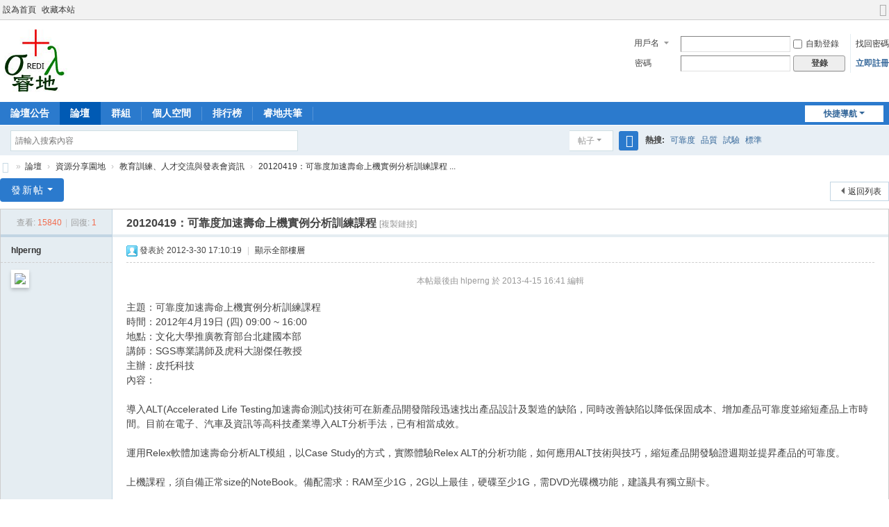

--- FILE ---
content_type: text/html; charset=utf-8
request_url: http://m1.kdi.tw/forum.php?mod=viewthread&tid=88&extra=page%3D1
body_size: 25670
content:
<!DOCTYPE html>
<html>
<head>
<meta charset="utf-8" />
<meta name="renderer" content="webkit" />
<meta http-equiv="X-UA-Compatible" content="IE=edge" />
<title>教育訓練、人才交流與發表會資訊資源分享園地20120419：可靠度加速壽命上機實例分析訓練課程 -  Powered by Discuz!</title>
<link href="http://m1.kdi.tw/forum.php?mod=viewthread&tid=88" rel="canonical" /><meta name="viewport" content="width=device-width, initial-scale=1">
<meta name="keywords" content="睿地可靠度論壇（TW-REDI Forum）教育訓練、人才交流與發表會資訊資源分享園地" />
<meta name="description" content="教育訓練、人才交流與發表會資訊20120419：可靠度加速壽命上機實例分析訓練課程 " />
<meta name="generator" content="Discuz! X3.5" />
<meta name="author" content="Discuz! Team and Comsenz UI Team" />
<meta name="copyright" content="2001-2025 Discuz! Team." />
<meta name="MSSmartTagsPreventParsing" content="True" />
<meta http-equiv="MSThemeCompatible" content="Yes" />

<base href="http://m1.kdi.tw/" /><link rel="stylesheet" type="text/css" href="data/cache/style_1_common.css?GGb" /><link rel="stylesheet" type="text/css" href="data/cache/style_1_forum_viewthread.css?GGb" /><!--[if IE]><link rel="stylesheet" type="text/css" href="data/cache/style_1_iefix.css?GGb" /><![endif]--><script type="text/javascript">var STYLEID = '1', STATICURL = 'static/', IMGDIR = 'static/image/common', VERHASH = 'GGb', charset = 'utf-8', discuz_uid = '0', cookiepre = 'Ivw4_2132_', cookiedomain = '', cookiepath = '/', showusercard = '1', attackevasive = '0', disallowfloat = 'newthread', creditnotice = '1|威望|,2|金錢|,3|貢獻|', defaultstyle = '', REPORTURL = 'aHR0cDovL20xLmtkaS50dy9mb3J1bS5waHA/bW9kPXZpZXd0aHJlYWQmdGlkPTg4JmV4dHJhPXBhZ2UlM0Qx', SITEURL = 'http://m1.kdi.tw/', JSPATH = 'static/js/', CSSPATH = 'data/cache/style_', DYNAMICURL = '';</script>
<script src="static/js/common.js?GGb" type="text/javascript"></script>
<meta name="application-name" content="睿地可靠度論壇（TW-REDI Forum）" />
<meta name="msapplication-tooltip" content="睿地可靠度論壇（TW-REDI Forum）" />
<meta name="msapplication-task" content="name=門戶;action-uri=http://m1.kdi.tw/portal.php;icon-uri=http://m1.kdi.tw/static/image/common/portal.ico" /><meta name="msapplication-task" content="name=論壇;action-uri=http://m1.kdi.tw/forum.php;icon-uri=http://m1.kdi.tw/static/image/common/bbs.ico" />
<meta name="msapplication-task" content="name=群組;action-uri=http://m1.kdi.tw/group.php;icon-uri=http://m1.kdi.tw/static/image/common/group.ico" /><meta name="msapplication-task" content="name=個人空間;action-uri=http://m1.kdi.tw/home.php;icon-uri=http://m1.kdi.tw/static/image/common/home.ico" /><link rel="archives" title="睿地可靠度論壇（TW-REDI Forum）" href="http://m1.kdi.tw/archiver/" />
<script src="static/js/forum.js?GGb" type="text/javascript"></script>
<meta name="viewport" content="width=device-width, initial-scale=1">
</head>

<body id="nv_forum" class="pg_viewthread" onkeydown="if(event.keyCode==27) return false;">
<div id="append_parent"></div><div id="ajaxwaitid"></div>
<div id="toptb" class="cl">
<div class="wp">
<div class="z"><a href="javascript:;"  onclick="setHomepage('http://60.251.32.214/');">設為首頁</a><a href="http://60.251.32.214/"  onclick="addFavorite(this.href, '睿地可靠度論壇（TW-REDI Forum）');return false;">收藏本站</a></div>
<div class="y">
<a id="switchblind" href="javascript:;" onclick="toggleBlind(this)" title="開啟輔助訪問" class="switchblind"></a>
<a href="javascript:;" id="switchwidth" onclick="widthauto(this)" title="切換到寬版" class="switchwidth">切換到寬版</a>
</div>
</div>
</div>

<div id="hd">
<div class="wp">
<div class="hdc cl"><h2><a href="./" title="睿地可靠度論壇（TW-REDI Forum）"><img src="static/image/common/logo.svg" alt="睿地可靠度論壇（TW-REDI Forum）" class="boardlogo" id="boardlogo" border="0" /></a></h2><script src="static/js/logging.js?GGb" type="text/javascript"></script>
<form method="post" autocomplete="off" id="lsform" action="member.php?mod=logging&amp;action=login&amp;loginsubmit=yes&amp;infloat=yes&amp;lssubmit=yes" onsubmit="return lsSubmit();">
<div class="fastlg cl">
<span id="return_ls" style="display:none"></span>
<div class="y pns">
<table cellspacing="0" cellpadding="0">
<tr>
<td>
<span class="ftid">
<select name="fastloginfield" id="ls_fastloginfield" width="40">
<option value="username">用戶名</option>
<option value="email">Email</option>
</select>
</span>
<script type="text/javascript">simulateSelect('ls_fastloginfield')</script>
</td>
<td><input type="text" name="username" id="ls_username" autocomplete="off" class="px vm" /></td>
<td class="fastlg_l"><label for="ls_cookietime"><input type="checkbox" name="cookietime" id="ls_cookietime" class="pc" value="2592000" />自動登錄</label></td>
<td>&nbsp;<a href="javascript:;" onclick="showWindow('login', 'member.php?mod=logging&action=login&viewlostpw=1')">找回密碼</a></td>
</tr>
<tr>
<td><label for="ls_password" class="z psw_w">密碼</label></td>
<td><input type="password" name="password" id="ls_password" class="px vm" autocomplete="off" /></td>
<td class="fastlg_l"><button type="submit" class="pn vm" style="width: 75px;"><em>登錄</em></button></td>
<td>&nbsp;<a href="member.php?mod=register" class="xi2 xw1">立即註冊</a></td>
</tr>
</table>
<input type="hidden" name="formhash" value="40e5a846" />
<input type="hidden" name="quickforward" value="yes" />
<input type="hidden" name="handlekey" value="ls" />
</div>
</div>
</form>
</div>

<div id="nv">
<a href="javascript:;" id="qmenu" onmouseover="delayShow(this, function () {showMenu({'ctrlid':'qmenu','pos':'34!','ctrlclass':'a','duration':2});showForummenu(57);})">快捷導航</a>
<ul><li id="mn_N12c1" ><a href="/forum.php?mod=forumdisplay&fid=46" hidefocus="true"  >論壇公告</a></li><li class="a" id="mn_forum" ><a href="forum.php" hidefocus="true" title="BBS"  >論壇<span>BBS</span></a></li><li id="mn_group" ><a href="group.php" hidefocus="true" title="Group"  >群組<span>Group</span></a></li><li id="mn_home" ><a href="home.php" hidefocus="true" title="Space"  >個人空間<span>Space</span></a></li><li id="mn_N12a7" ><a href="misc.php?mod=ranklist" hidefocus="true" title="Ranklist"  >排行榜<span>Ranklist</span></a></li><li id="mn_Na976" ><a href="/wiki/" hidefocus="true"  >睿地共筆</a></li></ul>
</div>
<div class="p_pop h_pop" id="mn_userapp_menu" style="display: none"></div><div id="mu" class="cl">
</div><div id="scbar" class="cl">
<form id="scbar_form" method="post" autocomplete="off" onsubmit="searchFocus($('scbar_txt'))" action="search.php?searchsubmit=yes" target="_blank">
<input type="hidden" name="mod" id="scbar_mod" value="search" />
<input type="hidden" name="formhash" value="40e5a846" />
<input type="hidden" name="srchtype" value="title" />
<input type="hidden" name="srhfid" value="57" />
<input type="hidden" name="srhlocality" value="forum::viewthread" />
<table cellspacing="0" cellpadding="0">
<tr>
<td class="scbar_icon_td"></td>
<td class="scbar_txt_td"><input type="text" name="srchtxt" id="scbar_txt" value="請輸入搜索內容" autocomplete="off" x-webkit-speech speech /></td>
<td class="scbar_type_td"><a href="javascript:;" id="scbar_type" class="xg1 showmenu" onclick="showMenu(this.id)" hidefocus="true">搜索</a></td>
<td class="scbar_btn_td"><button type="submit" name="searchsubmit" id="scbar_btn" sc="1" class="pn pnc" value="true"><strong class="xi2">搜索</strong></button></td>
<td class="scbar_hot_td">
<div id="scbar_hot">
<strong class="xw1">熱搜: </strong>

<a href="search.php?mod=forum&amp;srchtxt=%E5%8F%AF%E9%9D%A0%E5%BA%A6&amp;formhash=40e5a846&amp;searchsubmit=true&amp;source=hotsearch" target="_blank" class="xi2" sc="1">可靠度</a>



<a href="search.php?mod=forum&amp;srchtxt=%E5%93%81%E8%B3%AA&amp;formhash=40e5a846&amp;searchsubmit=true&amp;source=hotsearch" target="_blank" class="xi2" sc="1">品質</a>



<a href="search.php?mod=forum&amp;srchtxt=%E8%A9%A6%E9%A9%97&amp;formhash=40e5a846&amp;searchsubmit=true&amp;source=hotsearch" target="_blank" class="xi2" sc="1">試驗</a>



<a href="search.php?mod=forum&amp;srchtxt=%E6%A8%99%E6%BA%96&amp;formhash=40e5a846&amp;searchsubmit=true&amp;source=hotsearch" target="_blank" class="xi2" sc="1">標準</a>

</div>
</td>
</tr>
</table>
</form>
</div>
<ul id="scbar_type_menu" class="p_pop" style="display: none;"><li><a href="javascript:;" rel="curforum" fid="57" >本版</a></li><li><a href="javascript:;" rel="article">文章</a></li><li><a href="javascript:;" rel="forum" class="curtype">帖子</a></li><li><a href="javascript:;" rel="group">群組</a></li><li><a href="javascript:;" rel="user">用戶</a></li></ul>
<script type="text/javascript">
initSearchmenu('scbar', '');
</script>
</div>
</div>


<div id="wp" class="wp">
<script type="text/javascript">var fid = parseInt('57'), tid = parseInt('88');</script>

<script src="static/js/forum_viewthread.js?GGb" type="text/javascript"></script>
<script type="text/javascript">zoomstatus = parseInt(1);var imagemaxwidth = '600';var aimgcount = new Array();</script>

<style id="diy_style" type="text/css"></style>
<!--[diy=diynavtop]--><div id="diynavtop" class="area"></div><!--[/diy]-->
<div id="pt" class="bm cl">
<div class="z">
<a href="./" class="nvhm" title="首頁">睿地可靠度論壇（TW-REDI Forum）</a><em>&raquo;</em><a href="forum.php">論壇</a> <em>&rsaquo;</em> <a href="forum.php?gid=40">資源分享園地</a> <em>&rsaquo;</em> <a href="forum.php?mod=forumdisplay&amp;fid=57">教育訓練、人才交流與發表會資訊</a> <em>&rsaquo;</em> <a href="forum.php?mod=viewthread&amp;tid=88">20120419：可靠度加速壽命上機實例分析訓練課程 ...</a>
</div>
</div>

<style id="diy_style" type="text/css"></style>
<div class="wp">
<!--[diy=diy1]--><div id="diy1" class="area"></div><!--[/diy]-->
</div>

<div id="ct" class="wp cl">
<div id="pgt" class="pgs mbm cl ">
<div class="pgt"></div>
<span class="y pgb"><a href="forum.php?mod=forumdisplay&amp;fid=57">返回列表</a></span>
<a id="newspecial" onmouseover="$('newspecial').id = 'newspecialtmp';this.id = 'newspecial';showMenu({'ctrlid':this.id})" onclick="showWindow('newthread', 'forum.php?mod=post&action=newthread&fid=57')" href="javascript:;" title="發新帖" class="pgsbtn showmenu">發新帖</a></div>



<div id="postlist" class="pl bm">
<table cellspacing="0" cellpadding="0">
<tr>
<td class="pls ptn pbn">
<div class="hm ptn">
<span class="xg1">查看:</span> <span class="xi1">15840</span><span class="pipe">|</span><span class="xg1">回復:</span> <span class="xi1">1</span>
</div>
</td>
<td class="plc ptm pbn vwthd">
<h1 class="ts">
<span id="thread_subject">20120419：可靠度加速壽命上機實例分析訓練課程</span>
</h1>
<span class="xg1">
<a href="forum.php?mod=viewthread&amp;tid=88" onclick="return copyThreadUrl(this, '睿地可靠度論壇（TW-REDI Forum）')" >[複製鏈接]</a>
</span>
</td>
</tr>
</table>


<table cellspacing="0" cellpadding="0" class="ad">
<tr>
<td class="pls">
</td>
<td class="plc">
</td>
</tr>
</table><div id="post_214" ><table id="pid214" class="plhin" summary="pid214" cellspacing="0" cellpadding="0">
<tr>
<a name="newpost"></a> <td class="pls" rowspan="2">
<div id="favatar214" class="pls cl favatar">
<div class="pi">
<div class="authi"><a href="home.php?mod=space&amp;uid=5" target="_blank" class="xw1">hlperng</a>
</div>
</div>
<div class="p_pop blk bui card_gender_" id="userinfo214" style="display: none; margin-top: -11px;">
<div class="m z">
<div id="userinfo214_ma"></div>
</div>
<div class="i y">
<div>
<strong><a href="home.php?mod=space&amp;uid=5" target="_blank" class="xi2">hlperng</a></strong>
<em>當前離線</em>
</div><dl class="cl">
<dt>積分</dt><dd><a href="home.php?mod=space&uid=5&do=profile" target="_blank" class="xi2">8552</a></dd>
</dl><div class="imicn">
<a href="home.php?mod=space&amp;uid=5&amp;do=profile" target="_blank" title="查看詳細資料"><img src="static/image/common/userinfo.gif" alt="查看詳細資料" /></a>
</div>
<div id="avatarfeed"><span id="threadsortswait"></span></div>
</div>
</div>
<div>
<div class="avatar"><a href="home.php?mod=space&amp;uid=5" class="avtm" target="_blank"><img src="http://tw-redi.com/uc_server/avatar.php?uid=5&size=middle" class="user_avatar"></a></div>
</div>
</div>
</td>
<td class="plc">
<div class="pi">
<div class="pti">
<div class="pdbt">
</div>
<div class="authi">
<img class="authicn vm" id="authicon214" src="static/image/common/online_moderator.gif" />
<em id="authorposton214">發表於 2012-3-30 17:10:19</em>
<span class="pipe">|</span>
<a href="forum.php?mod=viewthread&amp;tid=88&amp;page=1" rel="nofollow">顯示全部樓層</a>
<span class="pipe show">|</span><a href="javascript:;" onclick="readmode($('thread_subject').innerHTML, 214);" class="show">閱讀模式</a>
</div>
</div>
</div><div class="pct"><style type="text/css">.pcb{margin-right:0}</style><div class="pcb">
 
<div class="t_fsz"><table cellspacing="0" cellpadding="0"><tr><td class="t_f" id="postmessage_214">
<i class="pstatus"> 本帖最後由 hlperng 於 2013-4-15 16:41 編輯 </i><br />
<br />
主題：可靠度加速壽命上機實例分析訓練課程<br />
時間：2012年4月19日 (四) 09:00 ~ 16:00<br />
地點：文化大學推廣教育部台北建國本部<br />
講師：SGS專業講師及虎科大謝傑任教授<br />
主辦：皮托科技<br />
內容：<br />
<br />
導入ALT(Accelerated Life Testing加速壽命測試)技術可在新產品開發階段迅速找出產品設計及製造的缺陷，同時改善缺陷以降低保固成本、增加產品可靠度並縮短產品上市時間。目前在電子、汽車及資訊等高科技產業導入ALT分析手法，已有相當成效。<br />
<br />
運用Relex軟體加速壽命分析ALT模組，以Case Study的方式，實際體驗Relex ALT的分析功能，如何應用ALT技術與技巧，縮短產品開發驗證週期並提昇產品的可靠度。<br />
<br />
上機課程，須自備正常size的NoteBook。備配需求：RAM至少1G，2G以上最佳，硬碟至少1G，需DVD光碟機功能，建議具有獨立顯卡。<br />
<br />
報名：<br />
<br />
<a href="http://www.pitotech.com.tw/show_party.php?pid=8&amp;id=963#1010309comsol" target="_blank">http://www.pitotech.com.tw/show_party.php?pid=8&amp;id=963#1010309comsol</a><br />
<br />
<br />
</td></tr></table>

</div>
<div id="comment_214" class="cm">
</div>

<div id="post_rate_div_214"></div>
</div>
</div>

</td></tr>
<tr><td class="plc plm">
</td>
</tr>
<tr id="_postposition214"></tr>
<tr>
<td class="pls"></td>
<td class="plc" style="overflow:visible;">
<div class="po hin">
<div class="pob cl">
<em>
<a class="fastre" href="forum.php?mod=post&amp;action=reply&amp;fid=57&amp;tid=88&amp;reppost=214&amp;extra=page%3D1&amp;page=1" onclick="showWindow('reply', this.href)">回復</a>
</em>

<p>
<a href="javascript:;" id="mgc_post_214" onmouseover="showMenu(this.id)" class="showmenu">使用道具</a>
<a href="javascript:;" onclick="showWindow('miscreport214', 'misc.php?mod=report&rtype=post&rid=214&tid=88&fid=57', 'get', -1);return false;">舉報</a>
</p>

<ul id="mgc_post_214_menu" class="p_pop mgcmn" style="display: none;">
</ul>
<script type="text/javascript" reload="1">checkmgcmn('post_214')</script>
</div>
</div>
</td>
</tr>
<tr class="ad">
<td class="pls">
</td>
<td class="plc">
</td>
</tr>
</table>
</div><div id="post_218" ><table id="pid218" class="plhin" summary="pid218" cellspacing="0" cellpadding="0">
<tr>
 <a name="lastpost"></a><td class="pls" rowspan="2">
<div id="favatar218" class="pls cl favatar">
<div class="pi">
<div class="authi"><a href="home.php?mod=space&amp;uid=24" target="_blank" class="xw1">Astro_tsai</a>
</div>
</div>
<div class="p_pop blk bui card_gender_" id="userinfo218" style="display: none; margin-top: -11px;">
<div class="m z">
<div id="userinfo218_ma"></div>
</div>
<div class="i y">
<div>
<strong><a href="home.php?mod=space&amp;uid=24" target="_blank" class="xi2">Astro_tsai</a></strong>
<em>當前離線</em>
</div><dl class="cl">
<dt>積分</dt><dd><a href="home.php?mod=space&uid=24&do=profile" target="_blank" class="xi2">1796</a></dd>
</dl><div class="imicn">
<a href="home.php?mod=space&amp;uid=24&amp;do=profile" target="_blank" title="查看詳細資料"><img src="static/image/common/userinfo.gif" alt="查看詳細資料" /></a>
</div>
<div id="avatarfeed"><span id="threadsortswait"></span></div>
</div>
</div>
<div>
<div class="avatar"><a href="home.php?mod=space&amp;uid=24" class="avtm" target="_blank"><img src="http://tw-redi.com/uc_server/avatar.php?uid=24&size=middle" class="user_avatar"></a></div>
</div>
</div>
</td>
<td class="plc">
<div class="pi">
<div class="pti">
<div class="pdbt">
</div>
<div class="authi">
<img class="authicn vm" id="authicon218" src="static/image/common/online_member.gif" />
<em id="authorposton218">發表於 2012-3-31 10:52:21</em>
<span class="pipe">|</span>
<a href="forum.php?mod=viewthread&amp;tid=88&amp;page=1" rel="nofollow">顯示全部樓層</a>
</div>
</div>
</div><div class="pct"><div class="pcb">
<div class="t_fsz"><table cellspacing="0" cellpadding="0"><tr><td class="t_f" id="postmessage_218">
感謝老師分享 我將轉給部門內同事</td></tr></table>

</div>
<div id="comment_218" class="cm">
</div>

<div id="post_rate_div_218"></div>
</div>
</div>

</td></tr>
<tr><td class="plc plm">
</td>
</tr>
<tr id="_postposition218"></tr>
<tr>
<td class="pls"></td>
<td class="plc" style="overflow:visible;">
<div class="po hin">
<div class="pob cl">
<em>
<a class="fastre" href="forum.php?mod=post&amp;action=reply&amp;fid=57&amp;tid=88&amp;repquote=218&amp;extra=page%3D1&amp;page=1" onclick="showWindow('reply', this.href)">回復</a>
<a class="replyadd" href="forum.php?mod=misc&amp;action=postreview&amp;do=support&amp;tid=88&amp;pid=218&amp;hash=40e5a846"  onclick="showWindow('login', this.href)" onmouseover="this.title = ($('review_support_218').innerHTML ? $('review_support_218').innerHTML : 0) + ' 人'"> <span id="review_support_218"></span></a>
<a class="replysubtract" href="forum.php?mod=misc&amp;action=postreview&amp;do=against&amp;tid=88&amp;pid=218&amp;hash=40e5a846"  onclick="showWindow('login', this.href)" onmouseover="this.title = ($('review_against_218').innerHTML ? $('review_against_218').innerHTML : 0) + ' 人'"> <span id="review_against_218"></span></a>
</em>

<p>
<a href="javascript:;" id="mgc_post_218" onmouseover="showMenu(this.id)" class="showmenu">使用道具</a>
<a href="javascript:;" onclick="showWindow('miscreport218', 'misc.php?mod=report&rtype=post&rid=218&tid=88&fid=57', 'get', -1);return false;">舉報</a>
</p>

<ul id="mgc_post_218_menu" class="p_pop mgcmn" style="display: none;">
</ul>
<script type="text/javascript" reload="1">checkmgcmn('post_218')</script>
</div>
</div>
</td>
</tr>
<tr class="ad">
<td class="pls">
</td>
<td class="plc">
</td>
</tr>
</table>
</div><div id="postlistreply" class="pl"><div id="post_new" class="viewthread_table" style="display: none"></div></div>
</div>


<form method="post" autocomplete="off" name="modactions" id="modactions">
<input type="hidden" name="formhash" value="40e5a846" />
<input type="hidden" name="optgroup" />
<input type="hidden" name="operation" />
<input type="hidden" name="listextra" value="page%3D1" />
<input type="hidden" name="page" value="1" />
</form>



<div class="pgs mtm mbm cl">
<span class="pgb y"><a href="forum.php?mod=forumdisplay&amp;fid=57">返回列表</a></span>
<a id="newspecialtmp" onmouseover="$('newspecial').id = 'newspecialtmp';this.id = 'newspecial';showMenu({'ctrlid':this.id})" onclick="showWindow('newthread', 'forum.php?mod=post&action=newthread&fid=57')" href="javascript:;" title="發新帖" class="pgsbtn showmenu">發新帖</a>
</div>

<!--[diy=diyfastposttop]--><div id="diyfastposttop" class="area"></div><!--[/diy]-->
<script type="text/javascript">
var postminchars = parseInt('10');
var postmaxchars = parseInt('1000000');
var postminsubjectchars = parseInt('1');
var postmaxsubjectchars = parseInt('80');
var disablepostctrl = parseInt('0');
</script>

<div id="f_pst" class="pl bm bmw">
<form method="post" autocomplete="off" id="fastpostform" action="forum.php?mod=post&amp;action=reply&amp;fid=57&amp;tid=88&amp;extra=page%3D1&amp;replysubmit=yes&amp;infloat=yes&amp;handlekey=fastpost" onSubmit="return fastpostvalidate(this)">
<table cellspacing="0" cellpadding="0">
<tr>
<td class="pls">
</td>
<td class="plc">

<span id="fastpostreturn"></span>


<div class="cl">
<div id="fastsmiliesdiv" class="y"><div id="fastsmiliesdiv_data"><div id="fastsmilies"></div></div></div><div class="hasfsl" id="fastposteditor">
<div class="tedt mtn">
<div class="bar">
<span class="y">
<a href="forum.php?mod=post&amp;action=reply&amp;fid=57&amp;tid=88" onclick="return switchAdvanceMode(this.href)">高級模式</a>
</span><script src="static/js/seditor.js?GGb" type="text/javascript"></script>
<div class="fpd">
<a href="javascript:;" title="文字加粗" class="fbld">B</a>
<a href="javascript:;" title="設置文字顏色" class="fclr" id="fastpostforecolor">Color</a>
<a id="fastpostimg" href="javascript:;" title="圖片" class="fmg">Image</a>
<a id="fastposturl" href="javascript:;" title="添加鏈接" class="flnk">Link</a>
<a id="fastpostquote" href="javascript:;" title="引用" class="fqt">Quote</a>
<a id="fastpostcode" href="javascript:;" title="代碼" class="fcd">Code</a>
<a href="javascript:;" class="fsml" id="fastpostsml">Smilies</a>
</div></div>
<div class="area">
<div class="pt hm">
您需要登錄後才可以回帖 <a href="member.php?mod=logging&amp;action=login" onclick="showWindow('login', this.href)" class="xi2">登錄</a> | <a href="member.php?mod=register" class="xi2">立即註冊</a>
</div>
</div>
</div>
</div>
</div>
<div id="seccheck_fastpost">
</div>


<input type="hidden" name="formhash" value="40e5a846" />
<input type="hidden" name="usesig" value="" />
<input type="hidden" name="subject" value="  " />
<p class="ptm pnpost">
<a href="home.php?mod=spacecp&amp;ac=credit&amp;op=rule&amp;fid=57" class="y" target="_blank">本版積分規則</a>
<button type="button" onclick="showWindow('login', 'member.php?mod=logging&action=login&guestmessage=yes')"  onmouseover="checkpostrule('seccheck_fastpost', 'ac=reply');this.onmouseover=null" name="replysubmit" id="fastpostsubmit" class="pn pnc vm" value="replysubmit"><strong>發表回復</strong></button>
<label class="lb"><input type="checkbox" name="adddynamic" class="pc" value="1" />回帖並轉播</label>
<label for="fastpostrefresh"><input id="fastpostrefresh" type="checkbox" class="pc" />回帖後跳轉到最後一頁</label>
<script type="text/javascript">if(getcookie('fastpostrefresh') == 1) {$('fastpostrefresh').checked=true;}</script>
</p>
</td>
</tr>
</table>
</form>
</div>

</div>

<div class="wp mtn">
<!--[diy=diy3]--><div id="diy3" class="area"></div><!--[/diy]-->
</div>

<script type="text/javascript">
function succeedhandle_followmod(url, msg, values) {
var fObj = $('followmod_'+values['fuid']);
if(values['type'] == 'add') {
fObj.innerHTML = '不收聽';
fObj.href = 'home.php?mod=spacecp&ac=follow&op=del&fuid='+values['fuid'];
} else if(values['type'] == 'del') {
fObj.innerHTML = '收聽TA';
fObj.href = 'home.php?mod=spacecp&ac=follow&op=add&hash=40e5a846&fuid='+values['fuid'];
}
}
fixed_avatar([214,218], 1);
</script>	</div>
<div id="ft" class="wp cl">
<div id="flk" class="y">
<p>
<a href="archiver/" >Archiver</a><span class="pipe">|</span><a href="forum.php?showmobile=yes" >手機版</a><span class="pipe">|</span><a href="forum.php?mod=misc&action=showdarkroom" >小黑屋</a><span class="pipe">|</span><strong><a href="https://tw-redi.com/" target="_blank">睿地可靠度論壇（TW-REDI Forum）</a></strong>
</p>
<p class="xs0">
GMT+8, 2026-1-21 20:14<span id="debuginfo">
, Processed in 0.018470 second(s), 15 queries
.
</span>
</p>
</div>
<div id="frt">
<p>Powered by <strong><a href="https://www.discuz.vip/" target="_blank">Discuz!</a></strong> <em>X3.5</em></p>
<p class="xs0">&copy; 2001-2025 <a href="https://code.dismall.com/" target="_blank">Discuz! Team</a>.</p>
</div></div>
<script src="home.php?mod=misc&ac=sendmail&rand=1768997644" type="text/javascript"></script>

<div id="scrolltop">
<span><a href="forum.php?mod=post&amp;action=reply&amp;fid=57&amp;tid=88&amp;extra=page%3D1&amp;page=1" onclick="showWindow('reply', this.href)" class="replyfast" title="快速回復"><b>快速回復</b></a></span>
<span hidefocus="true"><a title="返回頂部" onclick="window.scrollTo('0','0')" class="scrolltopa" ><b>返回頂部</b></a></span>
<span>
<a href="forum.php?mod=forumdisplay&amp;fid=57" hidefocus="true" class="returnlist" title="返回列表"><b>返回列表</b></a>
</span>
</div>
<script type="text/javascript">_attachEvent(window, 'scroll', function () { showTopLink(); });checkBlind();</script>
</body>
</html>


--- FILE ---
content_type: image/svg+xml
request_url: http://m1.kdi.tw/static/image/common/logo.svg
body_size: 22339
content:
<?xml version="1.0" encoding="UTF-8" standalone="no"?>
<!-- Created with Inkscape (http://www.inkscape.org/) -->

<svg
   version="1.1"
   id="svg1"
   width="99"
   height="96"
   viewBox="0 0 99 96"
   sodipodi:docname="logo.svg"
   inkscape:version="1.4.2 (f4327f4, 2025-05-13)"
   xmlns:inkscape="http://www.inkscape.org/namespaces/inkscape"
   xmlns:sodipodi="http://sodipodi.sourceforge.net/DTD/sodipodi-0.dtd"
   xmlns:xlink="http://www.w3.org/1999/xlink"
   xmlns="http://www.w3.org/2000/svg"
   xmlns:svg="http://www.w3.org/2000/svg">
  <defs
     id="defs1" />
  <sodipodi:namedview
     id="namedview1"
     pagecolor="#ffffff"
     bordercolor="#000000"
     borderopacity="0.25"
     inkscape:showpageshadow="2"
     inkscape:pageopacity="0.0"
     inkscape:pagecheckerboard="0"
     inkscape:deskcolor="#d1d1d1"
     inkscape:zoom="4.8020833"
     inkscape:cx="49.457701"
     inkscape:cy="48"
     inkscape:window-width="1024"
     inkscape:window-height="705"
     inkscape:window-x="-8"
     inkscape:window-y="-8"
     inkscape:window-maximized="1"
     inkscape:current-layer="g1" />
  <g
     inkscape:groupmode="layer"
     inkscape:label="Image"
     id="g1">
    <image
       width="99"
       height="96"
       preserveAspectRatio="none"
       xlink:href="[data-uri]&#10;jwv8YQUAAAAJcEhZcwAADsQAAA7EAZUrDhsAADlHSURBVHhe7b0HnFTl9T5+ps/OVnZZWJYinaX3&#10;onQpakSTGMUWNbbEYASxYMOWv8YSe8nXghrFgr1FbLFXCEhHepW+wO7O7k6f9/c8572zQAIG9oMG&#10;/8nF68zcfs95T3vOOe+6DBb533JIUMB9SDzF/x5CKXDIM8OKLf//zwL8PQJdt2svx6giMP9ytUNh&#10;PLgOZTVFsqU5YkxaXFjF5VWapfVfQjziFxf+8b/t990nOcmE1JY2kwannKy8MzgqKTHxubKU+DhM&#10;JJUS43ZJ2uXG+YfWcsgzIwF6eU1K3Ckww+OzRHaRFVHxSRZo6xIveLQuN0dKq2tk86DB0uyzTwV8&#10;EY83pcf5XdmSxuluF05OJiWNE1IuF84/tJZDXk1ZcumYrlsMiEqGcPE4wxuyI5HdNtRt1+P2VFeH&#10;qsfyE2HGP49gKieXUP1Te2UWJTJGPBcIk7LArWZxT2bu+evQkY6fJDMsMcGO3ajq9flgQUB8j/NK&#10;1pT8pJafJDOsN2SVjdt5g2QiLnH8TsEm6HaoL+s3/auaOlQ59BNlhgvKx477tGMA3KA+zYfL4Q4N&#10;No+wPtNPQ0Z+oszYy9jeXWcdqkP/3zzX/3+Y8RNlwO6P/V/JjP+5tvUcufsiXGY747g9l4yvZbf+&#10;y25nw6HIkP+AZNDbidWtBt8JWqSwJkC6pLMiTFCPyY894kpK0uuROOhs3AbmOCEERpL4nfLYQMOL&#10;oIMvg9haf6dwXBKcsgAKrozfcdiVpB+RhyuB6Bvn4T/GKrwCz0rhG58AV8YO+GZphPGGz2o9tB96&#10;+Q8wA6+kL4mXZWSmpOCKIE6JsYs4/OVK10gKkV0YpFZ8SaM5wCOGLOEZUWyN4Djuh4+lvKmVhCvK&#10;s/U4MUnsSSvBq+FdkfmuJIltycvtJDdQK7uBkSTdMX7qJjs0fujlx2eGwVhN5ojEc7GGxBXNEnfU&#10;L54YYL+4R3wJl/iBN/lBDC+JhWO8yaCE8DWgg5bn41ciS7LAAE86CxuzZFtWrmz25kpFANfG0X5s&#10;96Xh1uI4SWaJK+GRIM7nddy4piQDYrA7DV5lgngvGOVK8/oMH4PYF5CYOwBWB3DMD+8e/+jM4Isn&#10;gNDpyvfGZ5r4nxcjD6oEiKAdiXWj04E3KDH8qsEDFBgIGcH3pPMGHjDGm4IKMnZDHB8xG2jY6/Kq&#10;uxGeLHABfHRDyny4nxur/oNopTEKeN0o1lqcR9n74eXiP5DPIMCXhs5OuhMS98Ql6olJxANs1ZOU&#10;OFDWtIcM4ds7wxbbk56UEiTF+I3McsPO4JxqEDemCsZIfjQphSYhOTH+TguUm9SQ+F6oI9zL+EBg&#10;nE8LkPbimDSug12uBBiIyJFKL82ruSJ4Pqg4fHrwO4DtAaq1HyEh+qNLhiedlEAqAhVTI9kGn3hh&#10;P1ZkGGxugiaXjOAwJvUVCQQxHKGgMZZ0FL9JVjui+clcRg6uESJ2jt8ePSeB/TguTZtCu+HE4hgM&#10;GrqDETAuONyLfT419iS8l/A8njGQrJFQAmuqVnMqP/TyozODCaIkdJRxdL1H8kCGbGjoAD49NvXI&#10;/wWw0hwE/OJz+wQWxnpGbvzf48chAWmI43MU7vBKdbZHNmOoR3Op731SgO0NNGOBCzEPgvO4hxbF&#10;48LvHGzPx49sPVxhE1gVZwPu5sFOdxZMVDZUXgiS8sOT6kdPLlHaE/ifnwagOiVVH30kiVXrkCCC&#10;XKSoHjACobNpQ3iIKxXHqA5glINQ0PHpQI26m34YBOMrxPEpyfJHZd2Vk8QXgfppe5g0vuhiicVg&#10;tKnp4zvpA+A6cBRo+InqmhqoKqglD68LFcVMYoqeGyXRJ4mkEV+b9pI/YqgkQj61TeTZD50Z/NGZ&#10;gXeWKFKfWaC0e1ulfP3b8RKf/oY0hzrJxZpxbWkjqIg4tplc9WKEk3BV2ErFVKDyEICBtb8DEJj8&#10;PKRfd1oN5FPZoaJKyQ5HyCh/vH4SakhtR931HanD7zDOXA3SFw0bKj2m/lWkcYHU4CEopD+0bPzQ&#10;1/8XNZvEyI9wVPrhp2SDlHm14m3oE18WM9qi6oiqhNomH8IQwmcAiGwWSJ8DcvB3CMM0B0+ej98N&#10;3dmSl+OSPDIgDCZh+ObleKDCQlCAbskhIXF8NpiVi99BjG8f0oA8rgQjvgT3KsZa6CiofOzLzvOI&#10;CcCu+CMwX+o6/Cje1I8vGXitGMYrx6g7FpEtn38p8XXrYIDTkgO97EZ8YRAppwCFw1u1gaE7qKrK&#10;m0hLPBCGeokhVkCsjfjEhXx2ji8lkYsuEXctVFhZB/FNukxq6JcisPRmJeBGI+JOIF5J5MCVhnzR&#10;U0rCyBvKDlQUInwbf8MtgMpiYOhpXCoNhwwG13PgIkMGf2gdhSf40Znh6AkrMSmMvgCG7r+Jp6w/&#10;RXWVWeAWQ1Log9HOc/vWvDIJhDdLavgxUvjhcxofUCV51TVVn1hPZgKKqo+35P4MBsC9e2Q+sNPU&#10;wiODSKmdowemx+AfY5mMc6UuGrECrWPBsUz04oR6QPo/uprKeK/qGgUzjCBZMqvz1fmwqFBaI/LM&#10;IRaFikF1AXtyorGYaxuIXCkRU65nBHC4jZt5BZsv5/l+lurgH20XBYKYFhnG60Eed2EjdB7AiLDs&#10;lO9c62WNbML3OKLxuL1WNW4AtcgAKGWiYH4N9qDyBDvr6wT/+JKhpNq/he+sI1lLdUAouLQkqHET&#10;XYqCkDCrwJ7oda4ryJeiyirZeeRwafbBhxb2QoCYdKFuCvZj91KdFFQbVSFiTOoGXA+BpSJZVhcR&#10;Fvlq7Qx549PXZcaqLyWVbaSkUTMpyWkipw47UQYUDhCTgNSwjgvPk/bCieB1oFd9LqjOeiInhzwz&#10;bN0UYAtlhlM3tRszDJjBTOu6ggIwo1J2DgczPvxQA2zXPpjBuinGelRXCiRiIQIcUwQ5LZdMmyiv&#10;ffyKVLgqxJ1NAiM22haTbD88gXhSfn/qODn/qPOlSBppfORNMT6x8WkqHceY8YEhB86RH19N7Z9Q&#10;/OBHUVXR7VUtRz7jiweEfW3JazLlbw9LRUmFSFPQPg9wTTCq46A6Wim+Rh659YU/y/V/uxFSm4Da&#10;IgesunLBp/YConf9a5Jlv97nv5YZNLkpKkEaAEoRfQmQbPmqZRJsEdT8SooOBvY1hnp6+NoH5S/X&#10;3wP1B3VWIPLkh8/IDX+/Ccxg6SJFCytiJ+JarHesz/Jfyww6BZQNdSgcd41fG2YXSnQ9kIAomARP&#10;OTdcIPeef6+c3OIUOaPNWTJl8hNSktdEz3lzxpsye+c3lhlcU0yQRZWR9Vn+a5lBNaXek1p6KnzL&#10;lLOHniGnDj9JOnpay6CGR8gDF9wvwwuHIW8C5wHr0AYj5NRRv1ZPeVPFJvls7qf2fOaw6ALTo6pv&#10;iMgq9EN1gZtoYlhT6ZQxibgx3ICvafwvbmpMOo1v+M1lbX6+qQY91g8frr9TSRyXTupx+pvH4XgT&#10;j+N6aRMxSZMwVdgBpIw3qcWKc2I4Pql7IxCOGtwprbfFD3sMlplVs03TG0qNXCCm1eR2OBJHYH8a&#10;l6o0W/C1ul4k/a+VDIZmXiJOLugXqhinJN3PbRjh4As8LaDLccQqALKSACRV++B7l9xu0r5ZO0V9&#10;12xfLttlqxORUrwsklaf5ZBnhhPT7fPdDtyBtBrJTUgYKVwqKwNXKoWEUxrFDYloWjxwVf1MB4cR&#10;eSC3kgLckvbD6XUCR8XJvGCaDTPk/VnvWNsD/5jpALK5Pst+M2OPXp/dA+aD8X0fT57JmtYlPRnw&#10;UTerirbgRR2z8EWRCYc7/CShOey13EENNcNqbOUH7+mYiziOiOMHc33eIK7LDCAu5g56lUHEeMNA&#10;rEwIDGEUiqVr+zIrKQUi85bDiHMh+o9/Lif1e6AM2TczMkUbeg+CaPTJEfmisgO62j4IPTg+HFct&#10;pgDLdpVa2P02C2q3Z/YRCOU5rIjhOSzGoIeJ/yXhOkajuB+zohHkFYgTEu1hSU6CXj1xKYCICRQU&#10;4JxqpGDVK3I8TJ4YB/EiiKoNEtkuFB4QLjekIjJ+TCIyDNAKH6Ix4Eomz0fYXZnEGI6DG6sbXU5Z&#10;KErwEAsD9oK+G32RDtktBUiJLmsjW63RRh7Ggwylpx4BH6+zb2bsynPiAXcrNEbiJR7DixHc4aIy&#10;j/fE26VAcS23yeByGfSN+xEN8xjjwwl06PGisKka8Sq8AaAo6gK6A9AtiNHJKnIOfjbjkm4aKKPk&#10;hlzVW2rJOZNGLNiJix/ZQEqLDxk9F/EjuJm4rMYPWrPO0YDUK2GQzDNn3h41IQqB2F4OhypkGn+C&#10;GZQjjni+MvNP/N0o0FCCfDAPonMwgdG7C6pMD68nOLWfzMCIUaQS2hAvGwwGUVCAlyM6AcJWOxCa&#10;G9k6txfH6ktYgmcSzxxh2sZFSrBag3YT3qIH+QMiQwTaQiiNWVe5Wh5++XG5868PSLUB9oprqppR&#10;GljC8HS9ND6zQQw3Y2E8WwrGM4lKN5BHQmSOvY0+go559vIx2DtAQ0NliOQv/uFEVW1uyW/QAFoC&#10;X1EIUVlTAVWGZwW30thY3/bNfWBTmXIyehQcnpaG2imEm7kQ8hNcq0kiMcSGOuzcHNkkS1csk4qq&#10;Slm6bKksX7pCamrgbPJEUgVEZSkM/EodhT5A57VRFAr4PVKxA8joug1SVV0lOzZD9qnawNT3Xv27&#10;jOo5nOOc4xLSABXpRS0gsCJgc5YwIeIQiJyLu4i/fJvI0UfKYW8/i2vguZHv4ICBRkPtVQKPgaAM&#10;TTWG91d5389F352Exjsw55SdkuXJb6Tbhf0kWuSSPgX95fVJ06RUWuD9yPR6Iej7ymdYC8ER4WZR&#10;FxfqfdVMVApUKTWS7y2QxTvnyZOvTJUvZ34lM2bMhIHDyKsFlapwKPVrxsAz6cBLZSjA7RxZTpLC&#10;6wHYnQCZgPqFspDTg3i9+/K70rdlP6W5G/f0YCCkkcNOgRnIF6mdMCHkyPFEnzXrLYEN5eIbM1R6&#10;vjkVO6D4I2AImBHH6gMVWW6TxOCBMqnLaewXO/isbPCEdiANqI62AVTvOKmzbPfFpMzdUd64epq0&#10;y+oEZlC/OSpuvy6+66B9orY02Ul0AQW8fhhL6kKr0RKoTfJhdJUntsm9U++Sm++8lfl9qw/woD5U&#10;c7Rt3U56de0p0XhUdm7fIUtWLpPN5RtxHlxJqjc/BRmEZcUMCeo4C7nIp4a3seBA5Oabb5arfnO1&#10;Dgoiqy74+S7YqySYxqZjmh5qLQRmSMumxLtog0gRYIrwFom1KwHtghKE2lM9j0dnx6yHWUSoNUV6&#10;HVu3X/TisTFQBDEJB0YiEMFY2yAdruksVaj9ahdvKy9Peka6FvbR5BKXetnwfYWKjDyrasO6Ox5B&#10;CARrm4l2l21YZoadPsSgisD4ekEHtQfFSsQcP+5488LHL5pys73usoxe56ybZ8b/eYLJ79rABDsF&#10;jKc7HPvOYjr+vL1pPryZKe5fZJr0b2IadW9keh/dx9zyyJ8Qw9Yiko1qlM17a/ScTCMGS2tMHcHK&#10;p6tArMxI2YQrjNm2Azuq8KtWtzMOZtDMNQFXjefrdXg9J3Lfr1CZ58QSJlmb1mB9O+78ac27JnQN&#10;3KtrxLS9spX5bOU7eqkk7sNb1WehLtzros+MFWUrJkH4IMHHMGbGopmmzaDWRppAQ/TAEG8jpmHf&#10;InPdfTfi9e0bAnBQMCGcjOC73crn++SbT01x92IjkGbpKOb0G08zS8NLzZbYNrO1dpvZGN5kwgkL&#10;JSRxRhw6T0/EM+hF8MmvJK5lRAqESeCTx4E98IV55534vQNrJU7m1cg4JdBu19Hv+73g5slahVcq&#10;cc42wChjnznByCV4jz+KaXRhoZm+6EW9WoyHHgijd3uGfTMDOEsSnIjFUyYG0CWGl1sVXmlyO2Vj&#10;dIMJreBIdfaavD7ZZtpHz+olI6moqU0A18HTpDAKkwk7RKIwBhEwhstH8z4x0g7n9goYlHCYKW89&#10;BnImdDQrE4BDVVUBM8JCSKqOk853foD0IHAKZxB5SuATz0jmYYUs6e8a/KrFPh7HYcTBVScR/H5A&#10;oxdDI11lqtPVOghu/+BBk3dRjjJCoKULxmWbN+c9b9/VEcD95vNuB+7TtSUU44Gz74KzrroZyP3V&#10;t1wl4RgKwKCZsvNRmFmelAm/myhHDz5WIgl4VtSXwHJohGmcPXAlk1EYThheTeJj6VxWJnmN8sTL&#10;Qqc8kXv/cq8aVP6rjddKEro5NztXQwoNLXgphgbOqo6ZhiqIR0CLLNyHNVg8GndSF5a/s3AM6sj1&#10;ONoXdT2ca2jl+X67UvZc5im8sBnrUhuRBXxDqugpsqQdC13zVMKG85kCh/2yRf900PfDIRoZs30k&#10;KbdMuVmmPf+CVnOlUPdUszMiZ19wtlx/3o3ih1Ek42h5g1lZGqHT3tMBYBeqG7GEj1NEwPiH/FnS&#10;64heUlNeAxcxIIuXfovcPspv6MtjXwBFCkmkWInfRWMoRMb9NXh3CKhkZ6EyvBsWFLhiuFEUmBAI&#10;roWddIvx24UydBdcUT1Wo0Z7jUwlugab6uo5S8Z910N3tTZnXHoeRVjkuntukBWbVkqwGITIVNnR&#10;bXdqcZ0YsT682EcEnvE0QIUAiLiuao1MeWaKjoSAH70U8aB069xD/jjpZhCK4BjqjzhikZuE/HMc&#10;gZgWN3KjTkkHIYa4ByhoCKVoZS2A6xBqQCyR2p6QD7/4O3jsZNdwPgPBaG0cjEWAAKIzmqZbypGT&#10;QL+3RtHqzGOFLwAwXOOAFNxqG+GpWGpPuNJYJ4HhfvphyBmFw+q2R+CJKUMYzROiofeKgRfTOkXU&#10;gcDVY+DugruaRpnbKxtelZdXPy7h0CZJlaekbXFrPa+mNiobt29RNsJtwLUPdnKJwxGmgeI/cfIE&#10;KV+/QzxZ8NGRyY9vicpf/vywNAs1UbVgIPM+LzEOVmpgCwhB19XnB8VBNxI3AxEoa9gPxuQD/c5c&#10;wNBrVmIr2Qr3kXAHJCuY5VdsyktVidEdjyL7RomhCtTQGrXiqNBIY1R6QjbwDLBAje1jgCdISHcQ&#10;E71QH9EdTuC36j20D+SgqaZmJ1QP74VrxElxy4xEmiV2calJV2srWgZD+za6Ua57+gaRFoR1YnLy&#10;4JPkkp9dCkbhkhDJ8kilvn8QkI77oKZd+WAaoLlk7urZ8s7774k7n3oCMB1wqU59usrATjYYS6Fa&#10;wrubU21n9SCLMhqQEZA+566AL4Af5BPO4+BevHgxdsKH18DKQhYw/uLHcUjtqMhnQf3xedxgRgzq&#10;KwXGEJbRa7BXjzMj0LZFoNshzX5IsL4GvmcqNfg9c1xuEBEp1TAtFpFaMIkS5EewGIScZgER5JvU&#10;+iA2iB+nvvuYbKhALANJ8EcDcvqo30hevIENhPEu22q2qlTZCt+DDaE75YwvTX9NDTg8RyUWX3Ly&#10;VddYnQjm+NH4uK+yFAvQOXrZYUYEb7No0SKLTakEQfVGLC4djaEKAyPeC0ny+twSrqrWbSTSzp07&#10;lRGRSESZEIWkkClc43EWlkF68Km4GRjD7bRdPJ5LTQ1UknNMNBqTaA16PKDWqPa0FYdagIEkbJAn&#10;7pcAVrTvoKsqLh9897Hc/fwdut8DzXDCESfJ4NIjYZMQ2tNuQH1vqt2kZatuWi5FSg98+V6gcOmm&#10;1fLEk08iskNJIyuN8V4d23aQkUccaXWt4uIYlZCWXUYv47owsrZWUf85VrQ6WiULFi5Q5Jajm5dp&#10;0eIwffJsjFadAwTqh4L19DPTpAPyBtnZOXLCCSfIuHHj7DlYXnjhBWnatKm0atUK57eQkpISOfPM&#10;M6Hy1ki3bt0kLy9PRowYIaeddpq89NJLkp+fr4Nm4sSJUoZ63H59+8nXn38lWegBJNEJVaYJPLE6&#10;nr2CABop398B9pj89BWS1YKRe1Ja57WW8T+/RFNIQfRu+Ih2olJ7S7IcdbqsNgHqpUXCB77s9ayM&#10;j1FesUPCcYwouG0edPdQLw3oNUCK/cUgGEYxHjgVj2EUM2NmIQ4LRtkPVVkggAXKATNDH7PWqKom&#10;bDEjtnyRGaXN9RQXVJQPQKAX0sZlW/lmKS1tIsuWLZP7779f3nvvPf3kUlFRoYz4+OOPdX3nnXfk&#10;9ttvB+OyZfPmzfL666/rsVdccYUy5JprrtFn4bYyuNcTLpooQwePgIRVaf9NHLpeUV361Bh07AOl&#10;H/fYh1Nk/ta5auz5eiN6jJZeuV31e8jkoFWELhqYUb0Fx7BLCg93MCH0jMs3/fN3JFy+QwL5IVUB&#10;1O+njj1ZiYsIVm/q9dOTt4W/apzpzDsPQ8FB8h9QM/u8U8CQgvLAIw9IusrWFfmB/lLM+2KUciH+&#10;RYIRbufihUrkCCfRu3TpImeffba8/fbbuo/4WCAQkA4dOihx+/fvrxKS2dejRw89Z8CAAcqcu+66&#10;S1atWqXneMDsxo0bI9bx4x4cSHgWDCwPSs3dGFhpJCqYX5mzZa7838t/kXg2jDIeqXlBU7lp1M2I&#10;nXAC3q20QRNp3hBSDcZV1O7EYHPamesnGHt3bTPx0OZtm9R5j4WB1YPA+bm5MrjDEIg0XETo9RTK&#10;6tNQG5Z4GYlQkdCfbngx1PNcUZivhJo9d6ZtwmDJEr0sPHi7Vm11n/7IiKUOMDAQxMsszzzzjIwd&#10;O1Z/cvu8efNUNZ144oly1llnyRdffKHbqcoQxetx/E4VdcQRR8icOXN0G5NjGVvidTNTwawh3Fc6&#10;C5DYKMA/2rYb/vpHSSF6RBOt5sPHHz3ecQrsE1GSEZarUU+jCVTfkYw4mJKReflly5eKCy6mCy6j&#10;F2vDwiLcC8EbRrsPEqEtWXQbkeq0tUKO/+98pQGl0UwiTuArz1kzSz7+/OM66DwBv79nn16S784H&#10;2RlL7OKpEhxxxvTpb0nXrl2lALW048eP15ULr02puOWWW2Ty5Mly3nnnqYSQ+PSaMkzkoOFKyaaU&#10;ceEz5bLNSX+gMQaFCT7G8xhUtR7EGGiSue3d22T+xvnagcsc14j2o+TU3qeBbRid6tBgTOVkS74v&#10;X/MvMSDUNQbqV7mUoeCBfe7DZtjhuWbdKtgLqCf8TMbwAiEOadKfARXBbSaorUdUt+wmJDpy2C+H&#10;l+Tmp55/UhKASyjWXhQHJ3ck5aiRoxw2Ou7wbi8ST8Rk4OCB8vb0t1VVUc1klox7SyNOlTR48GAp&#10;KirSeIIMqfPicAKPXblypTRq1EhPp0dYGWZcgAXD3sWmbxhdDiimT+fVzpdXvnpRC58NBhubaiaN&#10;nYSGzUIJwkCr1MMzDmFAFuc21MFF76wqXZFJKx4YF5yjv9eAx2GcOfL9zOZBAsvatbeMJzMIeeAT&#10;iK5CHnssDkHtNKcwyiiT/y68AaN8uvhzcazfYlbeIq8MHjjI+vq4wB5MJZ0gcYzqmzVvJrNmzZJ7&#10;7rlHdb99BhDJmRWShOdKaaFUZFRj5ploxMmITp066SYek5OnlQU2kKed0zCFqVsj9792ryzfsQKT&#10;KNCr80rfrgNkSJOh4sUMDh4k2zgIqZYYpLIMFG3mghhRdlSjN4ROZmZGsgNkyV6ZkZnlrLBBgRrt&#10;KDNA4EdRCZI3fH6ItScF1w9qqjZZrdXcGgDiX4ISw4dh/AYjb0NAt7zy+kuyduMqq5fx4B5Mj3B4&#10;tyNkQNeBShGeUpfMz5gfto0lbZyQgkFdsvxbuWryFfLVV19CbeXLwoULZfTo0TJkyBAZNmyYXHnl&#10;laqOuN5xxx2qunr27KmMpOGn0X/55Zdl4YKF8pcpD8rMbz+zxc2OE8j3njpnqrwy81VJ5WLmBDQQ&#10;NowUyO2/uFkl24/u2BSqUVxs6gfzCyArDXMbIQLHXtIpicGrMS4GGyAaql6bMyWHcAHbrab0AZIN&#10;V5jFoNZV10Gyd+ZZpd+0uFiWfItymYYeSVTCvQ1YmJKZN/KHsYKXoxyiXR2pkYZZsClUSYQgNFeK&#10;HrnaajQ4BqCiHoO3AfuIhw4ls6V2Q7Wcd+v5UuhvYL1BrTqJIWjDCyPJ70HN0iknniTHHHsU9mL0&#10;QR02b9FcZsycqS87YvQIdWe5ncSn6uGIpwRQAun6kvgXXHCBSkQoFNJgsEmTJvLYY49LRXKbNCjI&#10;gVQ4+BNQ5BWR5XBlH7cdl9RG5UZ+3vkY6Z3fXWERTmMRB3qLO2EwIjUMKKYwBGYgG0AEevm61ShZ&#10;txRlNYoLaGcczCYTCVoq/kUlQp8EtIniHzG3XFeuNTN7x90t2P/Ea49q3kKQTZQOYkaPO8oezlQb&#10;a0+Z82CmI8UUDrIJQOpSkRhW4LNRZMY082DMuJsvMOh1QIbPbUKHB4y7tdscecYI3VeNi0XT0brE&#10;FGyRbo9EdtWrRuK1pjpabeIwXFyQzt37Y2Pr9u27sow8CDbEuR7SXdE9z0vidzoCNKxGK3rNuX89&#10;28j5sJB/Aih1o5jCiUVmRuUX2AfsGOkYSBFee4dmSzRJguX61241chnoc7mYox85Rrfhdex+3hpZ&#10;rTTficksbuOKV0MVCagTRa7I5nm47MMjtkq/Z9suUoBRTZ1IfGbFKmJI5K7jvkLcPJASDwyggT4F&#10;VRXocwchOWjdJWb64lcvyxPPPiW+ZiG1M7WRmOTBRb71xlvRgVepI6IaOZIERDyJ/fTVa2PVgNIB&#10;azBIBBzixkwvjFGIfxPKCPgQ28Ce0DDjHfSR6M3QeNPrIvSRgURoWyg5lBqutCu0RekIJB0FboTq&#10;3Wi8/2LTZ/LaF6+JvyFsSRQbd3pkUKfB0jGvsxbFWaPGe3GyGKdiBr/69OylrQOkT4WpQF0bUFvq&#10;G2oGaifwFQoJgT0SEZxKwzapWxsFevmRp88s+w5PcHDrlh1gvHpLmuVLOHLdxvWyogIMYfdipjsH&#10;VV1uwpYglBvFC17kI6riO/DIHlkdWS3jrrxQE08JOgNaXOyTZx9/Xnq06onnYtkZiAQHgLACGenn&#10;/LTwUmIgoMXCglrxx4DQi7ekGosAsnaDigEe52BTVFf03PhJlcRPLmRQxr0l47hqYInAL1EBmkCl&#10;bkTz5KRnr5SqwgqU8oCyNUhCphvL1WdMVlfex2l/eDkUPtgJNSwzGNT2bdFHChsX6f4F6+fK++vf&#10;kxjLFYFrRoBrRQCzVHgqMUMPbF8INhWIL+0UUwzuGLi2W5bre5mRm91AzjjtbFumiftzvqznp0/T&#10;l4x70aHD7A6tLr0p7bmDYcIoCPlzZW75XDlm7FFSvmGLBBsCvMHUFNSZ911/nxzd6yhA3HHgO0BG&#10;8TA5OJ4vB9UGbwUSBog94A3CvsB+AN6mo5DEVBR0JiD6QHAhNdhOwjKeIOEJOnKiYTJQy0+xkOjc&#10;Tymhu5thkFZE0n6BhvFASh787AH5csvXksgHs5BGDMQDcuKgk6QsUAbQEIxguRJngGOdrqIMlmz0&#10;RYphxPt36I/eZxaQxOXBtx+Uz3Z+IUtSa+SDjR/IvTPvl0unXSYPfv6gzKqaDWYDEEJyjsxzI+rf&#10;zX5/Tx84aFeBJEx2gV8GnTlIZsIjobkvLiqU1//6uhx+2CA6eHxlXTNBJwf/e0vflwlXjJcli5dI&#10;ALMNJGpACBiwCeMmyB0T70LUboOROIK+AIrZLH61S9iQP1fickHuWj8ZzWdgGo1fnDmklChMPDmG&#10;nFKQIXpGhdWpARxDpqQQhHphVFmquTC+WI69Z6RsTAJtwMLZE/LXFMqL178iA0sGig8DQ73CIFxn&#10;rSnlHFXQScgk0lfCXAHy3KapMvnRq2Qjmmc4UVk+Sj+Z+4mhtqw6sVMS1Ri0GIgjOg6Xe3//gLQN&#10;tkVmEt4ouzz5mo4btU/JqI0lJK+AQR48of97Vrq26aYSsm3zDjny+FHy1N+floUblkJgbD04mbCy&#10;cp3cMu0eOemMU2TJgiXwojB50ZaU5OFPJky973G5feJNUBuoIsTophsZ9CG6h2QwQ5eCG5tZlBGO&#10;u5lC9oYDCMYb4CTxMfbN2WRQJpehxAfP6FEpTKMEty5jhlGUDq7cTzUY1YJp2Omnr5WN31nYh1B4&#10;Ym1KLv3NRBlU0h9EJD5O2IaDxzECmUo8JwWQgh04rsmxMqbbGHFXeqUgrwCZwErZ7FsLs7NNEtlg&#10;BObECJT6Zcmm5UjZrtAKySizkJm5tZwX33cRG14uwlJMuG8sRli1eYWcf9E58s1Xs5WTAX9Impcc&#10;Jn17DJCC4kKIaEJmL5wl8+fPlQAyb8kYigsqkjKgXy+ZPGmyHDvwlyAwQRzCoTbJ44X7qhV6oKVO&#10;FqHVzTZazwTiVGeaDwc658PURAm8fAgutgVedvPMyTxeh9lAJwlVx1184f0yzCPjONHknPLZ8ovJ&#10;J0q4uFqqvVUw2mnpVNpJ3rr8DWniaiIBA4AUsyR4YDA9fqhFTlymww8JK5pNXDcO1RTFpCWsN77g&#10;/vHy5udvAlHEgxTggIxtpv0PYz6TcEN59prnpX/Tw7UMNIdTLfFdHZH4nopCTAkH6ciBGkHlEwhh&#10;o+z7pt4jL7w2TeYh4IogT53aCXEpBFGYaQOt3QXoBwJ80H9Afzn9xNPknF+dq6LNoZtmmpTE5lTZ&#10;GKGr1q+Q7YDp23VoIwV+KPA6fGsXGRWzcgjPyFfb50FMD56HToKyzpEiFXmqdCcaJwMYa9DI03Zk&#10;pIRXj6Md6as1X8pFN06UHa5q2RmpkmNHHiXXn3qVtEI6mXNfwV3QzB2TRnZOHzpBjNLtpN6Y3E3v&#10;nUCaIRkyMNURueWtO2XaR89LZXonBlBE8zNB9ALmmXw596jfyoQTLkZcUQBYhY6PRoh1I2+fzOB9&#10;mNBniX2atbOQEJOKiSc7S7ZGvpNZ82bLvPmLUOhcJV9/87nkNQxJx/adpE2TttK1U3fp13EA/RAl&#10;MEcrvSMaWFoXkjToDUmvEd1lzrwFMvaMX8mA/oc7FRZUObZjiA6bD0FlFBO+1AI5LkDl99jjT5YG&#10;cCxIKkb2mt4llRj0w77QttB1JeFtUfZujFU8De44sono3dOSos8Wz5TyMFAE3GxY30FS6GJgG5Wl&#10;GGx/uut26TNkkJw+9tfSNIQiL9wNLfcaSJPvjPXcYfwC7M6ukLC/RsLwluasmi0rt6+QeUu+kZ2V&#10;O6Vz607So7SnjOg6Ck5WNlK6toAjiSjYG6Qld56xLuL4py8A6WyhFwKXNCuz+DOaMskY2wkZqDB6&#10;YRtiNdYwwpdK/GI0aKvNYgxoUjFThWAtgiK2GCrSWNNWFQe2iRpAnptfFjJuFG67W+M9ERSyiFua&#10;2U93cygtrPzta4tCnHwxfcf0Muu2r9IGRsQgCMIQaLJik82UeE7ULukzw5/HdpTG4ZgZ8742p/32&#10;dPPWx9MRZCEQxcEYHHr/iirWI2oMZgvdHBpU1uwwQ47vp1WT3nZ+89HSz+wenBZHEBfRBk0U6vEy&#10;pA0vUIMgDs9TjncLo3wuplSpQojIYtAqHA2ABM8F79Ckq9kwymfmw+4i/L+frmJ39M46QRi4zlB0&#10;9LvKmQ4XI1tQshJqEJJcrwNR7zE29/zRvH9j2bR1q4wcPVyGDz5SivOLFLvywybk+DHhHdydMHEc&#10;xChweKVvbySMSjpTZrFSUUB+OZ+tJrpscYNKCLAjg8xdAnHB8BNHytdfzpRgUa4s/HqRNMsuhY6i&#10;2oFHBMEJY/Y3D9IDlDEf8DIP8BoWFxx1xiiZs3i+utf/ePMf0r0VsntwPFKIgO2ffrJVMR6mBKlG&#10;+IESIWYy2fJg/2aBPS4junVSnNmUIYdjIP89M76HmLvvSiCFOnvhbPndH34rtZjP6fAh8EZg1PPz&#10;C6RqZ1gKc4ulorxS/JjkKwpxzkH28MVXX4D7XC19+veQNq3b4MX98EbyldaxWgBtMHz9Dh8EnZyS&#10;hgV5mEylWJKAqlchDbt84Qr5xc9PkIF9hmjLGd1hH9SPEoYdUkgQ1UCHn3juyfLuB+8zNSgrv1kt&#10;TQHsSQSVhiwtosGHR1ONmnJWhPih25NIMVcikv7574+VL7+YIVnBkHzw/MdyeMe+bIFV95Z5/AAG&#10;jB9zGGq+W+9po21NvGloWI+ihH2pqQPZThSKQj5zwQyT3zbPuFtCxbTFGEVRNKIig/lOtEqdq/sw&#10;lGG0QB9UW68pHlhiQt1yjKebH7W3WcbdBREXVVYblLtBPXhbs6YXYkj1RdHIwwp1paoM173+vmsh&#10;7TFTWVthiF+hNNTiQqpviCOFzbBThhpXKw8q3UvNqsq12tetVdBQK1zOvPQcU9K7sblj6h11r7x2&#10;+2rTZkwrxeNaHtXarChfrfti8TDuxhU4GTG1BNQy9SR1HVWl1vuy7PuAqqrr7ntQJMPOYm7ku/L1&#10;ctypY2TJ2uUaOTds00Bat2ojI0eMlvUr10m/Pv3ksGZtMSOaX8LVYWTyMCdNiPgQkVdCmlA1MN5Z&#10;KPNcv3adfDN7tuQVBuTYI0fL4nXLZAk6o555bppsWrlByrp1lE/e/FjyPDmKV+VgxhvEcnASOMUQ&#10;G3ow/Sn+jfnNGHn/3Q+lUYtSmfPRN1IaAqyKCD0N4+lGYNZlZFdZNH+hDB4xUD597nP6fLJw8wIZ&#10;OnYIekuqpE/vvvLmlOnS2I90gnoKPkjSdqg5zHYFifRjZs+6iJfVjRBrysWuurH9VC087EAkYF/H&#10;ssIc9bJqtM+54mzjBtLbeFBDszpqR9RTM54ygJatdJQ6I7sHZJqSo5LgfPJ75ndLe1ybgU216J/L&#10;O4veMb4OARPokmemvD1VBWBj7WZTEwujAtQisjvQUrC5ajPW78z62lVmxNnDjbuTx5SiD+SbrXPN&#10;jvhWO4ydpezYjtpn0vm4jnXbVm5fanL7YZIpVMuPnniUmb16jvli0Sfm7mdvM31+0V3fofex3Zzj&#10;HSPstBuwlYEzONRnqV/p2z8xO8ikC0JYjoiSgsaSRsIrqynAOgQ2bJwsyC2QUWNGS/f+3aVb626w&#10;BQDMkBAJojojLzdPwTwWCND4Ud+uXLNCC66rqipk7MhfYAtdZETVYZy3FdOoFmBudF+umvF8X4GE&#10;qP9hMyJIVl941YVIOs3RjllmFFeuXy0ERjeu/U4uvPz3ktgRk2MGDpVf/fIU6d6+nzXGiL4bEuzD&#10;sqV6s7zxzt9gqHF1+CBffPq5DJ9+pFSh75CCwelu/ZiDame4Qo+3Wcpd9oFJ6EzAegAyYU09OXig&#10;J/3z8bW1EW0RY4D1yBOPyAdffChnnX8W4OU+sJURECsERHO+bN6yVSLltXLumHP0Etsqt8j9D94n&#10;7VEY9+uxZ9Zd9rEXH5IdeNkTUbhWktNIGzGZGXPDs7nupv8PxW45cs2kq6UoB0YERlX7rkGPKdMe&#10;k/PPOE/gksJ/B38IcJKPuUBys4MS2xiVYMgjNWsT8vnn78vAriOlw6/KZNnipVKMKVNHdj5avvzk&#10;S9kWQ6lmEeB8IKNBJMLyEaT16N1Flq5aina4zUgDROWc086Ux258UmMmrSnjokFnBtbZNwa7L3of&#10;FGagqUYRKuYYfOy7wLK+/DsZMnIootco3N2t8KJ8Ei2PyHtfvisd27STjz78QM489/w6yKddp5Yy&#10;YeIfZPSo0VoscNzJx8vmxTvRqxGUJoXN1ctZMneFbf/FQsQU7W1aBqqwNkb3N5ip4I4n75SGOQVS&#10;0rBYSpo3kqffeE4+eutzKWhbKA/f/RAyi9nISObLe3//UJatXy+vf/aqlFeWix/2Jo6q01B+QFp0&#10;bi7Ly1coEH3NZdfIFedejeqikNzw8PVy4+1/1CK3TzA58uAOw1QyPKzlOQjMOCg2g0FUrNamvpAD&#10;h47nrDcJ88z0Z42vKXR866Dp9LMu5pX5r5oH//aA6T68i3FjsubDjx5gZiz82tz96J2mqHUh8o9i&#10;DutXaq68+zLzzpI3zZgLjzFZ7QGXlrhNj1G9YJHot6HmL2l7DBnoUf3Ha5K6jd1VSPBozxJ7mLhc&#10;fPt46H6Xye6bZ9bGN+i26Z+9ol1T0gx2qxs+4TU1H11iLrvpEjN7wT/Mx4s+Mk1HNVZbdv/rD9Q1&#10;T03AtXwd/Kb5sOZmdcVqU5G0tkxNkHUonS/1sxkHhRl8hKpwWJ8lkrAkY2sYF0aft734Z/OHey4y&#10;zUc11zRui96tzFW3T97DxjFmveeJB02XUd2ssYdR7X1ab+PpGTJn3f5bbRfjgkY1e17mfTEQIojq&#10;bZLXMisFLkXithXt8j9eBtfabZr0OcysDm/QZ/zzA7eoi+xrk2Vyh8FQ9xDT4/TOdc/zzepZ6kh4&#10;uop5Z977un1DeIs54sTB6oScctUpeC+6t2xc282AOy71Afao1d33oBhwSmguJuPlEoQx3QKdO3fx&#10;HJmOiozZi2bJgqULpYp1SpBmXz4KDX57Kio6hsorX7+htbWsKM8rzJOy/h3lolYXy/wlc2XqtKdk&#10;NvAvgY5/ZfqrsgJubb+2PaR3WS/p26WnNGvSVGt1C/Ib6HUJICIyUfDNQG0EmHPAwijez796rH+a&#10;AdUs+MsEEy64BEVsBdK+Z3u55LaLZe6WBRKpsVUorKl1Ue2AMn4P5s/B83HZtGWTrFyxUvyoGOnd&#10;uQ+bBhRlq1vqrLYDA9THjO8xPOv548X3XzaHjWxpigY3NPlDG2hbMd1C6QA1QBcVoyx0RJ7x9ENQ&#10;193Zx8CNbi7wH0qBBoZQHe6OOAfb3D1ckAqP8fdF4MfWZqiSuk9Il6sdrlUg5o7HbLAWBS6kgVcV&#10;JAiYTwrNnlwmXDfOeHGf5n1LzNbqjarCwsmddaI19JSBiouNvfxkPZ5o2/y1C427fY7J6tHYfJco&#10;1+3vznpPjyvq0sB8BqyqCrJRA5deJZEdwbg9CvTQVErM6oC6N+uofuAmfy+uQANAGER4ty8pl0r0&#10;Ueh8WvCu0P4jTZu3lKsnXy8jhoyQFDJeRY0bybVXXS+PP/qEPD/1BZny6OMy7fEX5Nmnpskzzzwn&#10;j9w1Rf505y3SpRVc4IqUHI4Csmsuv0pyGyDRxYFIDAxTXBhcq8uA7nLOWWfDY6vRJvsEHIkUDDrd&#10;0gQTUFiYiWPBoBcORBDOAP9sNUslbC4Z++kJId4sbdySboEF6REQMvVSnNdIGnuLsDUhXdp2lCfu&#10;x7M+8oJ0b9lV0wR0XBTP16wjMClgXCy6AHX3QqV/v+mgMGNEvyPl9SmvSM++3SQbE3X4kWgvRbxB&#10;93POh/+Qm8++QZoUoBhpO4ocmrWQMcf9TNp36iCtO7aWzl07StuyttK8TXNp2b6ldOhcJsOOHCZl&#10;ndD3B3qWYnLGm877kyz75FsZd+4F0qSoRJrllcgN194gbzz9sjTwNAAkjUII9gyijwTtNcCPXFKR&#10;YskGWicAu5PuJc1byBW3XCt9xwyQVp0wvcSn7+r+akD7nAW/1kEAeE/9U1oABUtzi2xeDynj0txm&#10;8ptfni0jDx+JpBCmuMffcApAndlomz2MiPqRv3ARSKwvVeupmfY8TRu2rWjOXTHLzF4+s25/wqmd&#10;uvTOCaq6XDCKCpejAwulq6gucL7Dk4J7ardD/Wi9FlTTpJsm1qkPfrGzE9qaKiJBSTgM6UhUa5+o&#10;qiqdWQYXbFlqHnrncTPswlGYPACVBi1ALajBYId80/O4w826SutZtRzdGV6Vy/zujsuda0bNms2r&#10;zB/vudW8+u5r9j3CmA+xUicwNGnAyFprhXQCnQjWUsUSdCoAmqeqkCrAsf9JbCoFf1+nmVOYxqY9&#10;KappbKPE+mEEH3rtL/L7Cy8U/P0Rad24TEqKm0inso6aQm2H7qTiYhQtA+VlL7gPfRJTn3tK3nv+&#10;fXn0zofkvHN+h8oRJKewvTqK/Zo7B0rLabQ1d25b2VIwLx8v+lJuu+NWWbd1HWb2+VbcKLBOI+rO&#10;Li2Us045Q8b/5mJUEhYBy/LjcQNSdnwvWTpvjvxuwiXy0CV37lJfUGjWFNdi5POvZ/z7uJpTDrP2&#10;i7VQHouzH9ByUII+BcqYdUV6048iBG0CZH0Siw34hwuRfbv/5Qdl/IQ/SOfBHeXlh1+VHbAtXtTr&#10;cmIY/iWx6ki1bZjE6wdCWXLD3dfJ3555S+697l4ZP2681FRHJTsUhCoAEMfOJhZW4B4xFLkF0dVK&#10;qILUO/wkVLLMnIFCZGQTi0PwukrlisuukuNH/1waoTaH9R0MRJmeZgtmxzE9UcL6rRQCnr92wuXS&#10;rkUr8WaH8FyctSqJdCny3axRAorAP7bFCnz2YUQitbJ8+UpZt2atvPDsS9IC6veV516S0uLmqtrq&#10;JhI7EHYcFDXFgIdhANFp9UicfB+8mhot8zTmzhfvM0JYnV4RVVUZ1gzMTqCQqosgIb0qfHoHWU/s&#10;3sceqHtEei28fgzeSibO2n1OFnpJjbs0BDfFdBrS0Tz04gNmbeVqPZ8xQQz/qDYJ5KUw9QSXVoOb&#10;qUoM9QgZD7y6LMYXZQwGMYq44jn9fE7Od0IvEXOeCMpU9RNqL9AhhIyk3/T/2SCg8vDFoLLr50th&#10;rh8+0IEwb6/HOlfY/e/gqYiz3oizs+H7Ex89LeeedYaEWuRK92Y9tAUrB9NSUPizs0LSuk0bKW3W&#10;BL3dkID8bLn9nttl1qcz5cHbHpVxZ52nRdOsyMG0tKhMcSAR52FsTp8pD5c88fzDUoW/FnD66b/G&#10;7M30m1kYk8n72/y6FqEhAcZE9KW3TJL/e/oxLbr2w9CzNR2NrraygyEGpJYRS5Rz4BEPdBLg7EcP&#10;Aj6PbK6GWsqV5x59Tn45/FidlorVl/VZDg4zVLfS+bFcIW5JUU2Agky+MV8x5d3H5XdnnisdR5XJ&#10;o3dMQSyXjVwAZkXQFgLWQSHZj9ooL8tioOpOOfNk+XbWYvnzdXfLZedfrOqFCwJunZOEpUwZLW6J&#10;nQKAF5acrILMkXgOWz/l1T/1wKOcGlmeiDpeFAejMtIjH8z+QtasXC25KB1as3qVLEST0JrtG2Xt&#10;hnVSubkcfMOcCSjE08nM+GKZahQwj1Uul1w4SW675E8oI8IO1idgsLC+60CXg8SMTK+rbbS0Dh/r&#10;QdlybIvATrvsVHnuDZSG4gXYYoBaAdvHgSoQVmkAwlDYnPz0oRCZxhwlsHLPnXfLhF9frD0gSbws&#10;nQFORubLDD+1FXYocM4RLgm4q1n4Q0sEF92soeKIUGY4EsVSTTxntLoaBM7GMzJrTRtii6/4tzm2&#10;ocA4jqqULDwnhWTm0gWyvXKHLF+5RL7FuhW5e1ajnH/W+XLcqOPhDGRrmwS7oDys+DhwXhwcCD0z&#10;X6qdcoWVTByBmEcEJT5khhuQxv1P3yUTbrxUWpU1lRxPkTRA8UE+IHCyjUTW9mXAzz4EZ6vQ8lXL&#10;OAGXe+lhTDdXihCctQf8m68c5YwFnMJm+9IgNOp+tVEHESe9rAhg7iw4BDHUfgWQN9HDqKH0aAwY&#10;5q4hZbVQo5zXFhW7+COJrIjCQVBPVhtRxXK0M2rcO3VZXZxiN69ODYuWfBRqs/6Y6vlAl4MkGRm5&#10;zZgfPIg2plsXlxE5U7MLls6XgsIGyEfkSQgeUNDHIrFdPYGMfjllaWWsEpOj1OqkMUWokdIgl0SE&#10;rs/MxmCrD53BroOeNfZ2ygtbkW6fRasISWDn8DpF6pyvEz/j2EyZqpbsO4+vjOEoYKMLPURrnLBS&#10;IfN+lGh4d5AsbRBCcR7nPVFm1GNevIPEjAMdA/87fm8UqKfd/x8xfwgK/D/lLnjz98QAtQAAAABJ&#10;RU5ErkJggg==&#10;"
       id="image1" />
  </g>
</svg>
